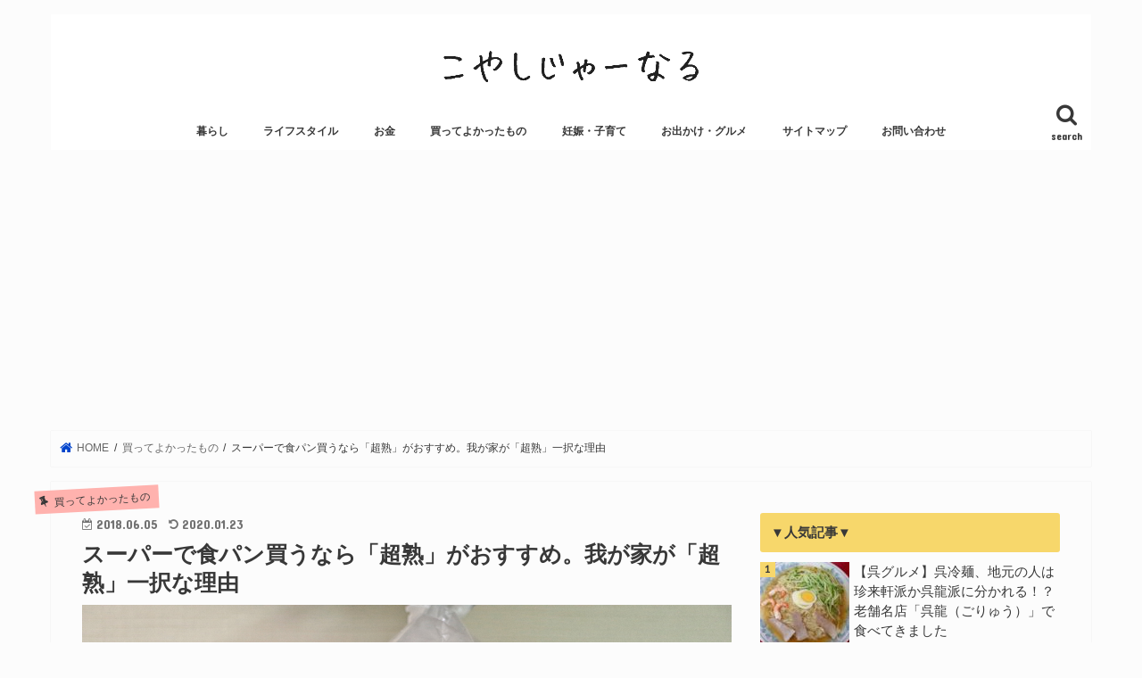

--- FILE ---
content_type: text/html; charset=UTF-8
request_url: https://www.koyashi-journal.com/tyoujyuku_syokupan
body_size: 17913
content:
<!doctype html>
<html lang="ja" prefix="og: http://ogp.me/ns#">

<head>
<meta charset="utf-8">
<meta http-equiv="X-UA-Compatible" content="IE=edge">
<title>スーパーで食パン買うなら「超熟」がおすすめ。我が家が「超熟」一択な理由 | こやしじゃーなる</title>
<meta name="HandheldFriendly" content="True">
<meta name="MobileOptimized" content="320">
<meta name="viewport" content="width=device-width, initial-scale=1"/>

<link rel="apple-touch-icon" href="https://www.koyashi-journal.com/wp-content/uploads/2019/04/こ.jpg"><link rel="icon" href="https://www.koyashi-journal.com/wp-content/uploads/2019/04/こ.jpg">
<link rel="pingback" href="https://www.koyashi-journal.com/xmlrpc.php">

<!--[if IE]>
<link rel="shortcut icon" href="https://www.koyashi-journal.com/wp-content/uploads/2019/04/こ.jpg"><![endif]-->




<!-- All in One SEO Pack 2.6 by Michael Torbert of Semper Fi Web Designob_start_detected [-1,-1] -->
<link rel="canonical" href="https://www.koyashi-journal.com/tyoujyuku_syokupan" />
<!-- /all in one seo pack -->

<!-- This site is optimized with the Yoast SEO plugin v7.5.3 - https://yoast.com/wordpress/plugins/seo/ -->
<link rel="canonical" href="https://www.koyashi-journal.com/tyoujyuku_syokupan" />
<meta property="og:locale" content="ja_JP" />
<meta property="og:type" content="article" />
<meta property="og:title" content="スーパーで食パン買うなら「超熟」がおすすめ。我が家が「超熟」一択な理由 - こやしじゃーなる" />
<meta property="og:description" content="みなさん、スーパーで食パン買うときは、何を基準に選んでいますか？ おそらく、２種類の人に分かれるのではないでしょうか？ ・これしか買わないと決めているものがある人 ・その時々で安いものを買う人 今回は、「その時々で安いも..." />
<meta property="og:url" content="https://www.koyashi-journal.com/tyoujyuku_syokupan" />
<meta property="og:site_name" content="こやしじゃーなる" />
<meta property="article:author" content="https://www.facebook.com/chitose.kageta" />
<meta property="article:section" content="買ってよかったもの" />
<meta property="article:published_time" content="2018-06-05T20:44:45+09:00" />
<meta property="article:modified_time" content="2020-01-23T13:56:08+09:00" />
<meta property="og:updated_time" content="2020-01-23T13:56:08+09:00" />
<meta property="og:image" content="https://www.koyashi-journal.com/wp-content/uploads/2018/06/R0016307-1024x678.jpg" />
<meta property="og:image:secure_url" content="https://www.koyashi-journal.com/wp-content/uploads/2018/06/R0016307-1024x678.jpg" />
<meta property="og:image:width" content="1024" />
<meta property="og:image:height" content="678" />
<meta name="twitter:card" content="summary" />
<meta name="twitter:description" content="みなさん、スーパーで食パン買うときは、何を基準に選んでいますか？ おそらく、２種類の人に分かれるのではないでしょうか？ ・これしか買わないと決めているものがある人 ・その時々で安いものを買う人 今回は、「その時々で安いも..." />
<meta name="twitter:title" content="スーパーで食パン買うなら「超熟」がおすすめ。我が家が「超熟」一択な理由 - こやしじゃーなる" />
<meta name="twitter:image" content="https://www.koyashi-journal.com/wp-content/uploads/2018/06/R0016307.jpg" />
<meta name="twitter:creator" content="@KOYASHIJOURNAL" />
<!-- / Yoast SEO plugin. -->

<link rel='dns-prefetch' href='//webfonts.xserver.jp' />
<link rel='dns-prefetch' href='//s0.wp.com' />
<link rel='dns-prefetch' href='//secure.gravatar.com' />
<link rel='dns-prefetch' href='//ajax.googleapis.com' />
<link rel='dns-prefetch' href='//fonts.googleapis.com' />
<link rel='dns-prefetch' href='//maxcdn.bootstrapcdn.com' />
<link rel='dns-prefetch' href='//s.w.org' />
<link rel="alternate" type="application/rss+xml" title="こやしじゃーなる &raquo; フィード" href="https://www.koyashi-journal.com/feed" />
<link rel="alternate" type="application/rss+xml" title="こやしじゃーなる &raquo; コメントフィード" href="https://www.koyashi-journal.com/comments/feed" />
<link rel="alternate" type="application/rss+xml" title="こやしじゃーなる &raquo; スーパーで食パン買うなら「超熟」がおすすめ。我が家が「超熟」一択な理由 のコメントのフィード" href="https://www.koyashi-journal.com/tyoujyuku_syokupan/feed" />
<!-- This site uses the Google Analytics by MonsterInsights plugin v7.0.6 - Using Analytics tracking - https://www.monsterinsights.com/ -->
<script type="text/javascript" data-cfasync="false">
	var mi_track_user      = true;
	var mi_no_track_reason = '';
	
	var disableStr = 'ga-disable-UA-102433268-1';

	/* Function to detect opted out users */
	function __gaTrackerIsOptedOut() {
		return document.cookie.indexOf(disableStr + '=true') > -1;
	}

	/* Disable tracking if the opt-out cookie exists. */
	if ( __gaTrackerIsOptedOut() ) {
		window[disableStr] = true;
	}

	/* Opt-out function */
	function __gaTrackerOptout() {
	  document.cookie = disableStr + '=true; expires=Thu, 31 Dec 2099 23:59:59 UTC; path=/';
	  window[disableStr] = true;
	}
	
	if ( mi_track_user ) {
		(function(i,s,o,g,r,a,m){i['GoogleAnalyticsObject']=r;i[r]=i[r]||function(){
			(i[r].q=i[r].q||[]).push(arguments)},i[r].l=1*new Date();a=s.createElement(o),
			m=s.getElementsByTagName(o)[0];a.async=1;a.src=g;m.parentNode.insertBefore(a,m)
		})(window,document,'script','//www.google-analytics.com/analytics.js','__gaTracker');

		__gaTracker('create', 'UA-102433268-1', 'auto');
		__gaTracker('set', 'forceSSL', true);
		__gaTracker('require', 'displayfeatures');
		__gaTracker('require', 'linkid', 'linkid.js');
		__gaTracker('send','pageview');
	} else {
		console.log( "" );
		(function() {
			/* https://developers.google.com/analytics/devguides/collection/analyticsjs/ */
			var noopfn = function() {
				return null;
			};
			var noopnullfn = function() {
				return null;
			};
			var Tracker = function() {
				return null;
			};
			var p = Tracker.prototype;
			p.get = noopfn;
			p.set = noopfn;
			p.send = noopfn;
			var __gaTracker = function() {
				var len = arguments.length;
				if ( len === 0 ) {
					return;
				}
				var f = arguments[len-1];
				if ( typeof f !== 'object' || f === null || typeof f.hitCallback !== 'function' ) {
					console.log( 'Not running function __gaTracker(' + arguments[0] + " ....) because you are not being tracked. " + mi_no_track_reason );
					return;
				}
				try {
					f.hitCallback();
				} catch (ex) {

				}
			};
			__gaTracker.create = function() {
				return new Tracker();
			};
			__gaTracker.getByName = noopnullfn;
			__gaTracker.getAll = function() {
				return [];
			};
			__gaTracker.remove = noopfn;
			window['__gaTracker'] = __gaTracker;
					})();
		}
</script>
<!-- / Google Analytics by MonsterInsights -->
		<script type="text/javascript">
			window._wpemojiSettings = {"baseUrl":"https:\/\/s.w.org\/images\/core\/emoji\/12.0.0-1\/72x72\/","ext":".png","svgUrl":"https:\/\/s.w.org\/images\/core\/emoji\/12.0.0-1\/svg\/","svgExt":".svg","source":{"concatemoji":"https:\/\/www.koyashi-journal.com\/wp-includes\/js\/wp-emoji-release.min.js"}};
			!function(e,a,t){var n,r,o,i=a.createElement("canvas"),p=i.getContext&&i.getContext("2d");function s(e,t){var a=String.fromCharCode;p.clearRect(0,0,i.width,i.height),p.fillText(a.apply(this,e),0,0);e=i.toDataURL();return p.clearRect(0,0,i.width,i.height),p.fillText(a.apply(this,t),0,0),e===i.toDataURL()}function c(e){var t=a.createElement("script");t.src=e,t.defer=t.type="text/javascript",a.getElementsByTagName("head")[0].appendChild(t)}for(o=Array("flag","emoji"),t.supports={everything:!0,everythingExceptFlag:!0},r=0;r<o.length;r++)t.supports[o[r]]=function(e){if(!p||!p.fillText)return!1;switch(p.textBaseline="top",p.font="600 32px Arial",e){case"flag":return s([127987,65039,8205,9895,65039],[127987,65039,8203,9895,65039])?!1:!s([55356,56826,55356,56819],[55356,56826,8203,55356,56819])&&!s([55356,57332,56128,56423,56128,56418,56128,56421,56128,56430,56128,56423,56128,56447],[55356,57332,8203,56128,56423,8203,56128,56418,8203,56128,56421,8203,56128,56430,8203,56128,56423,8203,56128,56447]);case"emoji":return!s([55357,56424,55356,57342,8205,55358,56605,8205,55357,56424,55356,57340],[55357,56424,55356,57342,8203,55358,56605,8203,55357,56424,55356,57340])}return!1}(o[r]),t.supports.everything=t.supports.everything&&t.supports[o[r]],"flag"!==o[r]&&(t.supports.everythingExceptFlag=t.supports.everythingExceptFlag&&t.supports[o[r]]);t.supports.everythingExceptFlag=t.supports.everythingExceptFlag&&!t.supports.flag,t.DOMReady=!1,t.readyCallback=function(){t.DOMReady=!0},t.supports.everything||(n=function(){t.readyCallback()},a.addEventListener?(a.addEventListener("DOMContentLoaded",n,!1),e.addEventListener("load",n,!1)):(e.attachEvent("onload",n),a.attachEvent("onreadystatechange",function(){"complete"===a.readyState&&t.readyCallback()})),(n=t.source||{}).concatemoji?c(n.concatemoji):n.wpemoji&&n.twemoji&&(c(n.twemoji),c(n.wpemoji)))}(window,document,window._wpemojiSettings);
		</script>
		<!-- managing ads with Advanced Ads – https://wpadvancedads.com/ -->		<script>
			//@formatter:off
						advanced_ads_ready=function(){var fns=[],listener,doc=typeof document==="object"&&document,hack=doc&&doc.documentElement.doScroll,domContentLoaded="DOMContentLoaded",loaded=doc&&(hack?/^loaded|^c/:/^loaded|^i|^c/).test(doc.readyState);if(!loaded&&doc){listener=function(){doc.removeEventListener(domContentLoaded,listener);window.removeEventListener("load",listener);loaded=1;while(listener=fns.shift())listener()};doc.addEventListener(domContentLoaded,listener);window.addEventListener("load",listener)}return function(fn){loaded?setTimeout(fn,0):fns.push(fn)}}();
			</script><style type="text/css">
img.wp-smiley,
img.emoji {
	display: inline !important;
	border: none !important;
	box-shadow: none !important;
	height: 1em !important;
	width: 1em !important;
	margin: 0 .07em !important;
	vertical-align: -0.1em !important;
	background: none !important;
	padding: 0 !important;
}
</style>
	<link rel='stylesheet' id='wp-block-library-css'  href='https://www.koyashi-journal.com/wp-includes/css/dist/block-library/style.min.css' type='text/css' media='all' />
<link rel='stylesheet' id='contact-form-7-css'  href='https://www.koyashi-journal.com/wp-content/plugins/contact-form-7/includes/css/styles.css' type='text/css' media='all' />
<link rel='stylesheet' id='contact-form-7-confirm-css'  href='https://www.koyashi-journal.com/wp-content/plugins/contact-form-7-add-confirm/includes/css/styles.css' type='text/css' media='all' />
<link rel='stylesheet' id='toc-screen-css'  href='https://www.koyashi-journal.com/wp-content/plugins/table-of-contents-plus/screen.min.css' type='text/css' media='all' />
<link rel='stylesheet' id='wordpress-popular-posts-css-css'  href='https://www.koyashi-journal.com/wp-content/plugins/wordpress-popular-posts/public/css/wpp.css' type='text/css' media='all' />
<link rel='stylesheet' id='yyi_rinker_stylesheet-css'  href='https://www.koyashi-journal.com/wp-content/plugins/yyi-rinker/css/style.css?v=1.0.6' type='text/css' media='all' />
<link rel='stylesheet' id='style-css'  href='https://www.koyashi-journal.com/wp-content/themes/jstork/style.css' type='text/css' media='all' />
<link rel='stylesheet' id='child-style-css'  href='https://www.koyashi-journal.com/wp-content/themes/jstork_custom/style.css' type='text/css' media='all' />
<link rel='stylesheet' id='slick-css'  href='https://www.koyashi-journal.com/wp-content/themes/jstork/library/css/slick.css' type='text/css' media='all' />
<link rel='stylesheet' id='shortcode-css'  href='https://www.koyashi-journal.com/wp-content/themes/jstork/library/css/shortcode.css' type='text/css' media='all' />
<link rel='stylesheet' id='gf_Concert-css'  href='//fonts.googleapis.com/css?family=Concert+One' type='text/css' media='all' />
<link rel='stylesheet' id='gf_Lato-css'  href='//fonts.googleapis.com/css?family=Lato' type='text/css' media='all' />
<link rel='stylesheet' id='fontawesome-css'  href='//maxcdn.bootstrapcdn.com/font-awesome/4.7.0/css/font-awesome.min.css' type='text/css' media='all' />
<link rel='stylesheet' id='remodal-css'  href='https://www.koyashi-journal.com/wp-content/themes/jstork/library/css/remodal.css' type='text/css' media='all' />
<link rel='stylesheet' id='jetpack-widget-social-icons-styles-css'  href='https://www.koyashi-journal.com/wp-content/plugins/jetpack/modules/widgets/social-icons/social-icons.css' type='text/css' media='all' />
<link rel='stylesheet' id='dashicons-css'  href='https://www.koyashi-journal.com/wp-includes/css/dashicons.min.css' type='text/css' media='all' />
<link rel='stylesheet' id='thickbox-css'  href='https://www.koyashi-journal.com/wp-includes/js/thickbox/thickbox.css' type='text/css' media='all' />
<link rel='stylesheet' id='amazonjs-css'  href='https://www.koyashi-journal.com/wp-content/plugins/amazonjs/css/amazonjs.css' type='text/css' media='all' />
<link rel='stylesheet' id='jetpack_css-css'  href='https://www.koyashi-journal.com/wp-content/plugins/jetpack/css/jetpack.css' type='text/css' media='all' />
<script type='text/javascript' src='//ajax.googleapis.com/ajax/libs/jquery/1.12.4/jquery.min.js'></script>
<script type='text/javascript' src='//webfonts.xserver.jp/js/xserver.js'></script>
<script type='text/javascript'>
/* <![CDATA[ */
var monsterinsights_frontend = {"js_events_tracking":"true","is_debug_mode":"false","download_extensions":"doc,exe,js,pdf,ppt,tgz,zip,xls","inbound_paths":"","home_url":"https:\/\/www.koyashi-journal.com","track_download_as":"event","internal_label":"int","hash_tracking":"false"};
/* ]]> */
</script>
<script type='text/javascript' src='https://www.koyashi-journal.com/wp-content/plugins/google-analytics-for-wordpress/assets/js/frontend.min.js'></script>
<script type='text/javascript'>
/* <![CDATA[ */
var wpp_params = {"rest_api":"1","sampling_active":"0","sampling_rate":"100","ajax_url":"https:\/\/www.koyashi-journal.com\/wp-json\/wordpress-popular-posts\/v1\/popular-posts\/","action":"update_views_ajax","ID":"2601","token":"35fed5fd0c","debug":""};
/* ]]> */
</script>
<script type='text/javascript' src='https://www.koyashi-journal.com/wp-content/plugins/wordpress-popular-posts/public/js/wpp-4.1.0.min.js'></script>
<link rel='https://api.w.org/' href='https://www.koyashi-journal.com/wp-json/' />
<link rel="EditURI" type="application/rsd+xml" title="RSD" href="https://www.koyashi-journal.com/xmlrpc.php?rsd" />
<link rel="wlwmanifest" type="application/wlwmanifest+xml" href="https://www.koyashi-journal.com/wp-includes/wlwmanifest.xml" /> 

<link rel='shortlink' href='https://wp.me/p9JeJh-FX' />
<link rel="alternate" type="application/json+oembed" href="https://www.koyashi-journal.com/wp-json/oembed/1.0/embed?url=https%3A%2F%2Fwww.koyashi-journal.com%2Ftyoujyuku_syokupan" />
<link rel="alternate" type="text/xml+oembed" href="https://www.koyashi-journal.com/wp-json/oembed/1.0/embed?url=https%3A%2F%2Fwww.koyashi-journal.com%2Ftyoujyuku_syokupan&#038;format=xml" />
<meta name="generator" content="Site Kit by Google 1.8.1" /><script type="text/javascript" language="javascript">
    var vc_pid = "886288280";
</script><script type="text/javascript" src="//aml.valuecommerce.com/vcdal.js" async></script>
<link rel='dns-prefetch' href='//v0.wordpress.com'/>
<style type='text/css'>img#wpstats{display:none}</style><style type="text/css">
body{color: #383838;}
a, #breadcrumb li.bc_homelink a::before, .authorbox .author_sns li a::before{color: #0044cc;}
a:hover{color: #636363;}
.article-footer .post-categories li a,.article-footer .tags a,.accordionBtn{  background: #0044cc;  border-color: #0044cc;}
.article-footer .tags a{color:#0044cc; background: none;}
.article-footer .post-categories li a:hover,.article-footer .tags a:hover,.accordionBtn.active{ background:#636363;  border-color:#636363;}
input[type="text"],input[type="password"],input[type="datetime"],input[type="datetime-local"],input[type="date"],input[type="month"],input[type="time"],input[type="week"],input[type="number"],input[type="email"],input[type="url"],input[type="search"],input[type="tel"],input[type="color"],select,textarea,.field { background-color: #ffffff;}
.header{color: #e1e8ef;}
.bgfull .header,.header.bg,.header #inner-header,.menu-sp{background: #ffffff;}
#logo a{color: #383838;}
#g_nav .nav li a,.nav_btn,.menu-sp a,.menu-sp a,.menu-sp > ul:after{color: #383838;}
#logo a:hover,#g_nav .nav li a:hover,.nav_btn:hover{color:#999999;}
@media only screen and (min-width: 768px) {
.nav > li > a:after{background: #999999;}
.nav ul {background: #fff4e0;}
#g_nav .nav li ul.sub-menu li a{color: #000000;}
}
@media only screen and (max-width: 1165px) {
.site_description{background: #ffffff; color: #e1e8ef;}
}
#inner-content, #breadcrumb, .entry-content blockquote:before, .entry-content blockquote:after{background: #fcfcfc}
.top-post-list .post-list:before{background: #0044cc;}
.widget li a:after{color: #0044cc;}
.entry-content h2,.widgettitle,.accordion::before{background: #f7d76b; color: #383838;}
.entry-content h3{border-color: #f7d76b;}
.h_boader .entry-content h2{border-color: #f7d76b; color: #383838;}
.h_balloon .entry-content h2:after{border-top-color: #f7d76b;}
.entry-content ul li:before{ background: #f7d76b;}
.entry-content ol li:before{ background: #f7d76b;}
.post-list-card .post-list .eyecatch .cat-name,.top-post-list .post-list .eyecatch .cat-name,.byline .cat-name,.single .authorbox .author-newpost li .cat-name,.related-box li .cat-name,.carouselwrap .cat-name,.eyecatch .cat-name{background: #ffb2ae; color:  #383838;}
ul.wpp-list li a:before{background: #f7d76b; color: #383838;}
.readmore a{border:1px solid #0044cc;color:#0044cc;}
.readmore a:hover{background:#0044cc;color:#fff;}
.btn-wrap a{background: #0044cc;border: 1px solid #0044cc;}
.btn-wrap a:hover{background: #636363;border-color: #636363;}
.btn-wrap.simple a{border:1px solid #0044cc;color:#0044cc;}
.btn-wrap.simple a:hover{background:#0044cc;}
.blue-btn, .comment-reply-link, #submit { background-color: #0044cc; }
.blue-btn:hover, .comment-reply-link:hover, #submit:hover, .blue-btn:focus, .comment-reply-link:focus, #submit:focus {background-color: #636363; }
#sidebar1{color: #383838;}
.widget:not(.widget_text) a{color:#383838;}
.widget:not(.widget_text) a:hover{color:#999999;}
.bgfull #footer-top,#footer-top .inner,.cta-inner{background-color: #fff4e0; color: #6b675a;}
.footer a,#footer-top a{color: #000000;}
#footer-top .widgettitle{color: #6b675a;}
.bgfull .footer,.footer.bg,.footer .inner {background-color: #fff4e0;color: #6b675a;}
.footer-links li a:before{ color: #ffffff;}
.pagination a, .pagination span,.page-links a{border-color: #0044cc; color: #0044cc;}
.pagination .current,.pagination .current:hover,.page-links ul > li > span{background-color: #0044cc; border-color: #0044cc;}
.pagination a:hover, .pagination a:focus,.page-links a:hover, .page-links a:focus{background-color: #0044cc; color: #fff;}
</style>
<script async src="//pagead2.googlesyndication.com/pagead/js/adsbygoogle.js"></script> <script>
(adsbygoogle = window.adsbygoogle || []).push({
google_ad_client: "ca-pub-4170674593931022",
enable_page_level_ads: true,
tag_partner: "site_kit"
});
</script>
		<style type="text/css" id="custom-background-css">
body.custom-background { background-color: #fcfcfc; }
</style>
	<script async src="https://pagead2.googlesyndication.com/pagead/js/adsbygoogle.js"></script>
<script>
     (adsbygoogle = window.adsbygoogle || []).push({
          google_ad_client: "ca-pub-4170674593931022",
          enable_page_level_ads: true
     });
</script>			<link rel="stylesheet" type="text/css" id="wp-custom-css" href="https://www.koyashi-journal.com/?custom-css=61f64d60d1" />
		</head>

<body data-rsssl=1 class="post-template-default single single-post postid-2601 single-format-standard custom-background bg pannavi_on h_balloon sidebarright date_on">

	<div id="container">

<header class="header animated fadeIn headercenter" role="banner">
<div id="inner-header" class="wrap cf">
<div id="logo" class="gf fs_l">
<p class="h1 img"><a href="https://www.koyashi-journal.com"><img src="https://www.koyashi-journal.com/wp-content/uploads/2018/05/コヤシジャーナル-2-2.png" alt="こやしじゃーなる"></a></p>
</div>

<a href="#searchbox" data-remodal-target="searchbox" class="nav_btn search_btn"><span class="text gf">search</span></a>

<nav id="g_nav" role="navigation">
<ul id="menu-%e3%83%a1%e3%83%8b%e3%83%a5%e3%83%bc" class="nav top-nav cf"><li id="menu-item-4021" class="menu-item menu-item-type-taxonomy menu-item-object-category menu-item-has-children menu-item-4021"><a href="https://www.koyashi-journal.com/category/kurashi">暮らし</a>
<ul class="sub-menu">
	<li id="menu-item-4033" class="menu-item menu-item-type-taxonomy menu-item-object-category menu-item-4033"><a href="https://www.koyashi-journal.com/category/kurashi/minimalist-lifestyle">持たない暮らし</a></li>
	<li id="menu-item-4022" class="menu-item menu-item-type-taxonomy menu-item-object-category menu-item-4022"><a href="https://www.koyashi-journal.com/category/kurashi/cleanup">片づけ</a></li>
	<li id="menu-item-2275" class="menu-item menu-item-type-taxonomy menu-item-object-category menu-item-2275"><a href="https://www.koyashi-journal.com/category/kurashi/recipe">食べる</a></li>
</ul>
</li>
<li id="menu-item-2278" class="menu-item menu-item-type-taxonomy menu-item-object-category menu-item-has-children menu-item-2278"><a href="https://www.koyashi-journal.com/category/lifestyle">ライフスタイル</a>
<ul class="sub-menu">
	<li id="menu-item-4027" class="menu-item menu-item-type-taxonomy menu-item-object-category menu-item-4027"><a href="https://www.koyashi-journal.com/category/lifestyle/housewife">専業主婦</a></li>
	<li id="menu-item-4028" class="menu-item menu-item-type-taxonomy menu-item-object-category menu-item-4028"><a href="https://www.koyashi-journal.com/category/lifestyle/haken">派遣</a></li>
</ul>
</li>
<li id="menu-item-4025" class="menu-item menu-item-type-taxonomy menu-item-object-category menu-item-has-children menu-item-4025"><a href="https://www.koyashi-journal.com/category/money">お金</a>
<ul class="sub-menu">
	<li id="menu-item-4031" class="menu-item menu-item-type-taxonomy menu-item-object-category menu-item-4031"><a href="https://www.koyashi-journal.com/category/money/savings">貯める</a></li>
	<li id="menu-item-4032" class="menu-item menu-item-type-taxonomy menu-item-object-category menu-item-4032"><a href="https://www.koyashi-journal.com/category/money/learn">学ぶ</a></li>
</ul>
</li>
<li id="menu-item-2276" class="menu-item menu-item-type-taxonomy menu-item-object-category current-post-ancestor current-menu-parent current-post-parent menu-item-2276"><a href="https://www.koyashi-journal.com/category/best-buy">買ってよかったもの</a></li>
<li id="menu-item-4026" class="menu-item menu-item-type-taxonomy menu-item-object-category menu-item-4026"><a href="https://www.koyashi-journal.com/category/pregnancy-parenting">妊娠・子育て</a></li>
<li id="menu-item-2273" class="menu-item menu-item-type-taxonomy menu-item-object-category menu-item-has-children menu-item-2273"><a href="https://www.koyashi-journal.com/category/tripdelicacy">お出かけ・グルメ</a>
<ul class="sub-menu">
	<li id="menu-item-2274" class="menu-item menu-item-type-taxonomy menu-item-object-category menu-item-2274"><a href="https://www.koyashi-journal.com/category/tripdelicacy/hiroshima_tripfood_kure">お出かけ・グルメ/呉</a></li>
	<li id="menu-item-2283" class="menu-item menu-item-type-taxonomy menu-item-object-category menu-item-2283"><a href="https://www.koyashi-journal.com/category/tripdelicacy/hiroshima_tripfood_hiroshima">お出かけ・グルメ/広島市</a></li>
	<li id="menu-item-4030" class="menu-item menu-item-type-taxonomy menu-item-object-category menu-item-4030"><a href="https://www.koyashi-journal.com/category/tripdelicacy/tripfood_others">お出かけ・グルメ/その他</a></li>
</ul>
</li>
<li id="menu-item-4226" class="menu-item menu-item-type-post_type menu-item-object-page menu-item-4226"><a href="https://www.koyashi-journal.com/site-map">サイトマップ</a></li>
<li id="menu-item-2376" class="menu-item menu-item-type-post_type menu-item-object-page menu-item-2376"><a href="https://www.koyashi-journal.com/otoiawase">お問い合わせ</a></li>
</ul></nav>

<a href="#spnavi" data-remodal-target="spnavi" class="nav_btn"><span class="text gf">menu</span></a>



</div>
</header>

<div class="remodal" data-remodal-id="spnavi" data-remodal-options="hashTracking:false">
<button data-remodal-action="close" class="remodal-close"><span class="text gf">CLOSE</span></button>
<div id="categories-4" class="widget widget_categories"><h4 class="widgettitle"><span>カテゴリー</span></h4>		<ul>
				<li class="cat-item cat-item-43"><a href="https://www.koyashi-journal.com/category/best-buy">買ってよかったもの <span class="count">(22)</span></a>
</li>
	<li class="cat-item cat-item-53"><a href="https://www.koyashi-journal.com/category/kurashi">暮らし <span class="count">(11)</span></a>
<ul class='children'>
	<li class="cat-item cat-item-64"><a href="https://www.koyashi-journal.com/category/kurashi/minimalist-lifestyle">持たない暮らし <span class="count">(4)</span></a>
</li>
	<li class="cat-item cat-item-36"><a href="https://www.koyashi-journal.com/category/kurashi/recipe">食べる <span class="count">(5)</span></a>
</li>
</ul>
</li>
	<li class="cat-item cat-item-52"><a href="https://www.koyashi-journal.com/category/money">お金 <span class="count">(3)</span></a>
<ul class='children'>
	<li class="cat-item cat-item-62"><a href="https://www.koyashi-journal.com/category/money/savings">貯める <span class="count">(2)</span></a>
</li>
	<li class="cat-item cat-item-63"><a href="https://www.koyashi-journal.com/category/money/learn">学ぶ <span class="count">(1)</span></a>
</li>
</ul>
</li>
	<li class="cat-item cat-item-46"><a href="https://www.koyashi-journal.com/category/lifestyle">ライフスタイル <span class="count">(4)</span></a>
<ul class='children'>
	<li class="cat-item cat-item-59"><a href="https://www.koyashi-journal.com/category/lifestyle/housewife">専業主婦 <span class="count">(2)</span></a>
</li>
	<li class="cat-item cat-item-60"><a href="https://www.koyashi-journal.com/category/lifestyle/haken">派遣 <span class="count">(2)</span></a>
</li>
</ul>
</li>
	<li class="cat-item cat-item-56"><a href="https://www.koyashi-journal.com/category/pregnancy-parenting">妊娠・子育て <span class="count">(1)</span></a>
</li>
	<li class="cat-item cat-item-34"><a href="https://www.koyashi-journal.com/category/tripdelicacy">お出かけ・グルメ <span class="count">(29)</span></a>
<ul class='children'>
	<li class="cat-item cat-item-61"><a href="https://www.koyashi-journal.com/category/tripdelicacy/tripfood_others">お出かけ・グルメ/その他 <span class="count">(2)</span></a>
</li>
	<li class="cat-item cat-item-32"><a href="https://www.koyashi-journal.com/category/tripdelicacy/hiroshima_tripfood_kure">お出かけ・グルメ/呉 <span class="count">(18)</span></a>
</li>
	<li class="cat-item cat-item-35"><a href="https://www.koyashi-journal.com/category/tripdelicacy/hiroshima_tripfood_hiroshima">お出かけ・グルメ/広島市 <span class="count">(9)</span></a>
</li>
</ul>
</li>
	<li class="cat-item cat-item-58"><a href="https://www.koyashi-journal.com/category/blog">ブログ <span class="count">(9)</span></a>
</li>
	<li class="cat-item cat-item-22"><a href="https://www.koyashi-journal.com/category/books">書評 <span class="count">(10)</span></a>
</li>
	<li class="cat-item cat-item-57"><a href="https://www.koyashi-journal.com/category/column">コラム <span class="count">(10)</span></a>
</li>
	<li class="cat-item cat-item-49"><a href="https://www.koyashi-journal.com/category/chiangmai">チェンマイ <span class="count">(7)</span></a>
</li>
	<li class="cat-item cat-item-3"><a href="https://www.koyashi-journal.com/category/profile">プロフィール <span class="count">(1)</span></a>
</li>
		</ul>
			</div><button data-remodal-action="close" class="remodal-close"><span class="text gf">CLOSE</span></button>
</div>




<div class="remodal searchbox" data-remodal-id="searchbox" data-remodal-options="hashTracking:false">
<div class="search cf"><dl><dt>キーワードで記事を検索</dt><dd><form role="search" method="get" id="searchform" class="searchform cf" action="https://www.koyashi-journal.com/" >
		<input type="search" placeholder="検索する" value="" name="s" id="s" />
		<button type="submit" id="searchsubmit" ><i class="fa fa-search"></i></button>
		</form></dd></dl></div>
<button data-remodal-action="close" class="remodal-close"><span class="text gf">CLOSE</span></button>
</div>






<div id="breadcrumb" class="breadcrumb inner wrap cf"><ul itemscope itemtype="http://schema.org/BreadcrumbList"><li itemprop="itemListElement" itemscope itemtype="http://schema.org/ListItem" class="bc_homelink"><a itemprop="item" href="https://www.koyashi-journal.com/"><span itemprop="name"> HOME</span></a><meta itemprop="position" content="1" /></li><li itemprop="itemListElement" itemscope itemtype="http://schema.org/ListItem"><a itemprop="item" href="https://www.koyashi-journal.com/category/best-buy"><span itemprop="name">買ってよかったもの</span></a><meta itemprop="position" content="2" /></li><li itemprop="itemListElement" itemscope itemtype="http://schema.org/ListItem" class="bc_posttitle"><span itemprop="name">スーパーで食パン買うなら「超熟」がおすすめ。我が家が「超熟」一択な理由</span><meta itemprop="position" content="3" /></li></ul></div>
<div id="content">
<div id="inner-content" class="wrap cf">

<main id="main" class="m-all t-all d-5of7 cf" role="main">
<article id="post-2601" class="post-2601 post type-post status-publish format-standard has-post-thumbnail hentry category-best-buy article cf" role="article">
<header class="article-header entry-header">
<p class="byline entry-meta vcard cf">
<span class="cat-name cat-id-43">買ってよかったもの</span><time class="date gf entry-date updated">2018.06.05</time>
<time class="date gf entry-date undo updated" datetime="2020-01-23">2020.01.23</time>
<span class="writer name author"><span class="fn">チトセ</span></span>
</p>

<h1 class="entry-title single-title" itemprop="headline" rel="bookmark">スーパーで食パン買うなら「超熟」がおすすめ。我が家が「超熟」一択な理由</h1>

<figure class="eyecatch">
<img width="4928" height="3264" src="https://www.koyashi-journal.com/wp-content/uploads/2018/06/R0016307.jpg" class="attachment-post-thumbnail size-post-thumbnail wp-post-image" alt="" srcset="https://www.koyashi-journal.com/wp-content/uploads/2018/06/R0016307.jpg 4928w, https://www.koyashi-journal.com/wp-content/uploads/2018/06/R0016307-300x200.jpg 300w, https://www.koyashi-journal.com/wp-content/uploads/2018/06/R0016307-768x509.jpg 768w, https://www.koyashi-journal.com/wp-content/uploads/2018/06/R0016307-1024x678.jpg 1024w" sizes="(max-width: 4928px) 100vw, 4928px" /></figure>
<div class="share short">
<div class="sns">
<ul class="cf">

<li class="twitter"> 
<a target="blank" href="//twitter.com/intent/tweet?url=https%3A%2F%2Fwww.koyashi-journal.com%2Ftyoujyuku_syokupan&text=%E3%82%B9%E3%83%BC%E3%83%91%E3%83%BC%E3%81%A7%E9%A3%9F%E3%83%91%E3%83%B3%E8%B2%B7%E3%81%86%E3%81%AA%E3%82%89%E3%80%8C%E8%B6%85%E7%86%9F%E3%80%8D%E3%81%8C%E3%81%8A%E3%81%99%E3%81%99%E3%82%81%E3%80%82%E6%88%91%E3%81%8C%E5%AE%B6%E3%81%8C%E3%80%8C%E8%B6%85%E7%86%9F%E3%80%8D%E4%B8%80%E6%8A%9E%E3%81%AA%E7%90%86%E7%94%B1&via=KOYASHIJOURNAL&tw_p=tweetbutton" onclick="window.open(this.href, 'tweetwindow', 'width=550, height=450,personalbar=0,toolbar=0,scrollbars=1,resizable=1'); return false;"><i class="fa fa-twitter"></i><span class="text">ツイート</span><span class="count"></span></a>
</li>

<li class="facebook">
<a href="//www.facebook.com/sharer.php?src=bm&u=https%3A%2F%2Fwww.koyashi-journal.com%2Ftyoujyuku_syokupan&t=%E3%82%B9%E3%83%BC%E3%83%91%E3%83%BC%E3%81%A7%E9%A3%9F%E3%83%91%E3%83%B3%E8%B2%B7%E3%81%86%E3%81%AA%E3%82%89%E3%80%8C%E8%B6%85%E7%86%9F%E3%80%8D%E3%81%8C%E3%81%8A%E3%81%99%E3%81%99%E3%82%81%E3%80%82%E6%88%91%E3%81%8C%E5%AE%B6%E3%81%8C%E3%80%8C%E8%B6%85%E7%86%9F%E3%80%8D%E4%B8%80%E6%8A%9E%E3%81%AA%E7%90%86%E7%94%B1" onclick="javascript:window.open(this.href, '', 'menubar=no,toolbar=no,resizable=yes,scrollbars=yes,height=300,width=600');return false;"><i class="fa fa-facebook"></i>
<span class="text">シェア</span><span class="count"></span></a>
</li>

<li class="hatebu">       
<a href="//b.hatena.ne.jp/add?mode=confirm&url=https://www.koyashi-journal.com/tyoujyuku_syokupan&title=%E3%82%B9%E3%83%BC%E3%83%91%E3%83%BC%E3%81%A7%E9%A3%9F%E3%83%91%E3%83%B3%E8%B2%B7%E3%81%86%E3%81%AA%E3%82%89%E3%80%8C%E8%B6%85%E7%86%9F%E3%80%8D%E3%81%8C%E3%81%8A%E3%81%99%E3%81%99%E3%82%81%E3%80%82%E6%88%91%E3%81%8C%E5%AE%B6%E3%81%8C%E3%80%8C%E8%B6%85%E7%86%9F%E3%80%8D%E4%B8%80%E6%8A%9E%E3%81%AA%E7%90%86%E7%94%B1" onclick="window.open(this.href, 'HBwindow', 'width=600, height=400, menubar=no, toolbar=no, scrollbars=yes'); return false;" target="_blank"><span class="text">はてブ</span><span class="count"></span></a>
</li>

<li class="line">
<a href="//line.me/R/msg/text/?%E3%82%B9%E3%83%BC%E3%83%91%E3%83%BC%E3%81%A7%E9%A3%9F%E3%83%91%E3%83%B3%E8%B2%B7%E3%81%86%E3%81%AA%E3%82%89%E3%80%8C%E8%B6%85%E7%86%9F%E3%80%8D%E3%81%8C%E3%81%8A%E3%81%99%E3%81%99%E3%82%81%E3%80%82%E6%88%91%E3%81%8C%E5%AE%B6%E3%81%8C%E3%80%8C%E8%B6%85%E7%86%9F%E3%80%8D%E4%B8%80%E6%8A%9E%E3%81%AA%E7%90%86%E7%94%B1%0Ahttps%3A%2F%2Fwww.koyashi-journal.com%2Ftyoujyuku_syokupan" target="_blank"><span>LINE</span></a>
</li>

<li class="pocket">
<a href="//getpocket.com/edit?url=https://www.koyashi-journal.com/tyoujyuku_syokupan&title=スーパーで食パン買うなら「超熟」がおすすめ。我が家が「超熟」一択な理由" onclick="window.open(this.href, 'FBwindow', 'width=550, height=350, menubar=no, toolbar=no, scrollbars=yes'); return false;"><i class="fa fa-get-pocket"></i><span class="text">Pocket</span><span class="count"></span></a></li>

</ul>
</div> 
</div></header>



<section class="entry-content cf">



<!-- Quick Adsense WordPress Plugin: http://quickadsense.com/ -->
<div style="float: none; margin:10px 0 10px 0; text-align:center;">
<script async src="//pagead2.googlesyndication.com/pagead/js/adsbygoogle.js"></script>
<!-- コヤシジャーナル　上 -->
<ins class="adsbygoogle"
     style="display:block"
     data-ad-client="ca-pub-4170674593931022"
     data-ad-slot="7544149730"
     data-ad-format="auto"></ins>
<script>
(adsbygoogle = window.adsbygoogle || []).push({});
</script>
</div>
<p>みなさん、スーパーで食パン買うときは、何を基準に選んでいますか？</p>
<p>おそらく、２種類の人に分かれるのではないでしょうか？</p>
<p>・これしか買わないと決めているものがある人<br />
・その時々で安いものを買う人</p>
<p>今回は、「その時々で安いものを買う」人に向けて、</p>
<p>Pasco（パスコ）が製造している食パン<span style="background-color: #ffff99;"><strong>『超熟』の魅力</strong></span>について書こうと思います。</p>
<p>これからはスーパーの特売に惑わされることなく、おいしい食パンを食べれるようになりますよ！</p>
<div id="toc_container" class="toc_white no_bullets"><p class="toc_title">■目次</p><ul class="toc_list"><li><a href="#i"><span class="toc_number toc_depth_1">1</span> 食パンに全くこだわりがなかった私</a></li><li><a href="#i-2"><span class="toc_number toc_depth_1">2</span> これからは「超熟」一択な理由。</a><ul><li><a href="#i-3"><span class="toc_number toc_depth_2">2.1</span> 「超熟」はシンプルな素材で作られている</a></li><li><a href="#i-4"><span class="toc_number toc_depth_2">2.2</span> 「超熟」は特許に登録されている独自のつくり方をしている</a></li><li><a href="#i-5"><span class="toc_number toc_depth_2">2.3</span> 「超熟」は小麦粉の一部に国産の小麦が使用されている</a></li></ul></li></ul></div>
<div class="koyas-%e3%82%b3%e3%83%b3%e3%83%86%e3%83%b3%e3%83%84" id="koyas-234424755"><script async src="https://pagead2.googlesyndication.com/pagead/js/adsbygoogle.js"></script>
<ins class="adsbygoogle"
     style="display:block; text-align:center;"
     data-ad-layout="in-article"
     data-ad-format="fluid"
     data-ad-client="ca-pub-4170674593931022"
     data-ad-slot="8548253219"></ins>
<script>
     (adsbygoogle = window.adsbygoogle || []).push({});
</script></div><h2><span id="i">食パンに全くこだわりがなかった私</span></h2>
<p>私はもともと、<strong>食パンにこだわりがない人</strong>でした。<br />
安ければ安いほど、嬉しいタイプ。</p>
<p>実家に帰ったとき、母親がPascoの超熟を買っていたので、私もそれを食べていました。</p>
<p>ある日、お使いを頼まれて、食パンを買いに行きました。<br />
こだわりがなかった私は、<strong>値引きシールが貼られていた◯◯◯ソフトを買いました</strong>。</p>
<p>翌日、母親に残念そうに言わました。</p>
<p>「<span style="color: #3366ff; font-size: 16px;"><strong>あのパン、不味くて食べられなかったから捨てたよ</strong></span>」</p>
<p><span style="font-size: 20px;">す、捨てた・・・！？</span></p>
<p><strong><span style="color: #ff0000;">その時、初めて『超熟』がおいしい食パンだったことに気づきました</span></strong>。</p>
<h2><span id="i-2">これからは「超熟」一択な理由。</span></h2>
<p style="text-align: left;">それからは、スーパーの特売に惑わされることなく、我が家は超熟一択に。</p>
<h3><span id="i-3">「超熟」はシンプルな素材で作られている</span></h3>
<p>調べてみると、超熟は<span style="color: #3366ff;"><strong>原材料、つくり方にこだわりを持っている</strong></span>ことを知りました。</p>
<p>まずは原材料ですが、</p>
<p><span style="background-color: #ffff99;">イーストフードや乳化剤を使わず、<strong>できるかぎりシンプルな素材</strong>でつくられています</span>。</p>
<p>原材料はこちらです。</p>
<img class="aligncenter size-large wp-image-2616" src="https://www.koyashi-journal.com/wp-content/uploads/2018/06/超熟原材料-1024x85.jpg" alt="" width="728" height="60" srcset="https://www.koyashi-journal.com/wp-content/uploads/2018/06/超熟原材料-1024x85.jpg 1024w, https://www.koyashi-journal.com/wp-content/uploads/2018/06/超熟原材料-300x25.jpg 300w, https://www.koyashi-journal.com/wp-content/uploads/2018/06/超熟原材料-768x64.jpg 768w, https://www.koyashi-journal.com/wp-content/uploads/2018/06/超熟原材料.jpg 1280w" sizes="(max-width: 728px) 100vw, 728px" />
<p>安心して食べることができるよう、なるべく余計なものは入れないというこだわりがある食パンです。</p>
<p style="text-align: center;"><img class="aligncenter wp-image-2611" src="https://www.koyashi-journal.com/wp-content/uploads/2018/06/超熟CM.png" alt="" width="459" height="335" srcset="https://www.koyashi-journal.com/wp-content/uploads/2018/06/超熟CM.png 756w, https://www.koyashi-journal.com/wp-content/uploads/2018/06/超熟CM-300x219.png 300w" sizes="(max-width: 459px) 100vw, 459px" /><span style="font-size: 8px;">(提供:<a href="https://www.pasconet.co.jp/chojuku/" target="_blank" rel="noopener">www.pasconet.co.jp</a>)</span></p>
<h3><span id="i-4">「超熟」は特許に登録されている独自のつくり方をしている</span></h3>
<p>超熟は、もっちりしていて、甘いです。</p>
<p>それは、小麦粉の一部を熱湯でこねる｢湯種製法｣とよばれるもので実現するらしいです。<br />
ただ、こちらの製法は品質の安定がむずかしく、量産向きではなかった。</p>
<p>そこで、小麦粉を熱湯でα化し、低温で長時間じっくり熟成させ焼きあげる<span style="background-color: #ffff99;">Pasco独自のつくりかたを開発</span>し、試行錯誤のすえ、量産化に成功したそうです。</p>
<p>そのつくり方は「<span style="color: #3366ff;"><strong>超熟成法</strong></span>」と名付けられ、<span style="color: #ff0000;"><strong>特許に登録</strong></span>されています。</p>
<p><span style="font-size: 8px;">Pasco<a href="https://www.pasconet.co.jp/chojuku/about/" target="_blank" rel="noopener">HP</a>より。</span></p>
<img class="aligncenter wp-image-2605" src="https://www.koyashi-journal.com/wp-content/uploads/2018/06/R0016308-1024x678.jpg" alt="" width="468" height="310" srcset="https://www.koyashi-journal.com/wp-content/uploads/2018/06/R0016308-1024x678.jpg 1024w, https://www.koyashi-journal.com/wp-content/uploads/2018/06/R0016308-300x200.jpg 300w, https://www.koyashi-journal.com/wp-content/uploads/2018/06/R0016308-768x509.jpg 768w" sizes="(max-width: 468px) 100vw, 468px" />
<p>&nbsp;</p>
<h3><span id="i-5">「超熟」は小麦粉の一部に国産の小麦が使用されている</span></h3>
<p>パン用の国産の自給率は３%。</p>
<p>「ゆめちから」という<span style="background-color: #ffff99;">国産の小麦を一部に使用することで、もっちり、しっとりとしたパンになる</span>そうです。</p>
<p>北海道帯広市にある「Pasco ゆめちから農場」という契約農家で小麦は作られています。</p>
<p>パンのおいしさを底上げしている、のみならず、<strong>国産小麦をつかうことで、食料自給率のアップの一助を担っています</strong>。</p>
<img class="aligncenter wp-image-2606" src="https://www.koyashi-journal.com/wp-content/uploads/2018/06/R0016322-1024x678.jpg" alt="" width="487" height="322" srcset="https://www.koyashi-journal.com/wp-content/uploads/2018/06/R0016322-1024x678.jpg 1024w, https://www.koyashi-journal.com/wp-content/uploads/2018/06/R0016322-300x199.jpg 300w, https://www.koyashi-journal.com/wp-content/uploads/2018/06/R0016322-768x509.jpg 768w" sizes="(max-width: 487px) 100vw, 487px" />
<p>何気なく口にしているものも、調べてみると、こだわりや他の食パンとの違いがあって面白いですね。</p>
<p>こだわりを知ることで、さらにおいしくいただけます。</p>
<img class="aligncenter wp-image-2607" src="https://www.koyashi-journal.com/wp-content/uploads/2018/06/R0016325-1024x678.jpg" alt="" width="491" height="325" srcset="https://www.koyashi-journal.com/wp-content/uploads/2018/06/R0016325-1024x678.jpg 1024w, https://www.koyashi-journal.com/wp-content/uploads/2018/06/R0016325-300x200.jpg 300w, https://www.koyashi-journal.com/wp-content/uploads/2018/06/R0016325-768x509.jpg 768w" sizes="(max-width: 491px) 100vw, 491px" />
<p>スーパーで食パンを購入される際には、ぜひ参考にしてみてください。</p>

<!-- Quick Adsense WordPress Plugin: http://quickadsense.com/ -->
<div style="float: none; margin:10px 0 10px 0; text-align:center;">
<script async src="//pagead2.googlesyndication.com/pagead/js/adsbygoogle.js"></script>
<!-- コヤシジャーナル　右下 -->
<ins class="adsbygoogle"
     style="display:inline-block;width:336px;height:280px"
     data-ad-client="ca-pub-4170674593931022"
     data-ad-slot="2491967756"></ins>
<script>
(adsbygoogle = window.adsbygoogle || []).push({});
</script>
</div>

<div style="font-size: 0px; height: 0px; line-height: 0px; margin: 0; padding: 0; clear: both;"></div>

</section>


<footer class="article-footer">
<ul class="post-categories">
	<li><a href="https://www.koyashi-journal.com/category/best-buy" rel="category tag">買ってよかったもの</a></li></ul></footer>




<div class="sharewrap wow animated fadeIn" data-wow-delay="0.5s">

<div class="share">
<div class="sns">
<ul class="cf">

<li class="twitter"> 
<a target="blank" href="//twitter.com/intent/tweet?url=https%3A%2F%2Fwww.koyashi-journal.com%2Ftyoujyuku_syokupan&text=%E3%82%B9%E3%83%BC%E3%83%91%E3%83%BC%E3%81%A7%E9%A3%9F%E3%83%91%E3%83%B3%E8%B2%B7%E3%81%86%E3%81%AA%E3%82%89%E3%80%8C%E8%B6%85%E7%86%9F%E3%80%8D%E3%81%8C%E3%81%8A%E3%81%99%E3%81%99%E3%82%81%E3%80%82%E6%88%91%E3%81%8C%E5%AE%B6%E3%81%8C%E3%80%8C%E8%B6%85%E7%86%9F%E3%80%8D%E4%B8%80%E6%8A%9E%E3%81%AA%E7%90%86%E7%94%B1&via=KOYASHIJOURNAL&tw_p=tweetbutton" onclick="window.open(this.href, 'tweetwindow', 'width=550, height=450,personalbar=0,toolbar=0,scrollbars=1,resizable=1'); return false;"><i class="fa fa-twitter"></i><span class="text">ツイート</span><span class="count"></span></a>
</li>

<li class="facebook">
<a href="//www.facebook.com/sharer.php?src=bm&u=https%3A%2F%2Fwww.koyashi-journal.com%2Ftyoujyuku_syokupan&t=%E3%82%B9%E3%83%BC%E3%83%91%E3%83%BC%E3%81%A7%E9%A3%9F%E3%83%91%E3%83%B3%E8%B2%B7%E3%81%86%E3%81%AA%E3%82%89%E3%80%8C%E8%B6%85%E7%86%9F%E3%80%8D%E3%81%8C%E3%81%8A%E3%81%99%E3%81%99%E3%82%81%E3%80%82%E6%88%91%E3%81%8C%E5%AE%B6%E3%81%8C%E3%80%8C%E8%B6%85%E7%86%9F%E3%80%8D%E4%B8%80%E6%8A%9E%E3%81%AA%E7%90%86%E7%94%B1" onclick="javascript:window.open(this.href, '', 'menubar=no,toolbar=no,resizable=yes,scrollbars=yes,height=300,width=600');return false;"><i class="fa fa-facebook"></i>
<span class="text">シェア</span><span class="count"></span></a>
</li>

<li class="hatebu">       
<a href="//b.hatena.ne.jp/add?mode=confirm&url=https://www.koyashi-journal.com/tyoujyuku_syokupan&title=%E3%82%B9%E3%83%BC%E3%83%91%E3%83%BC%E3%81%A7%E9%A3%9F%E3%83%91%E3%83%B3%E8%B2%B7%E3%81%86%E3%81%AA%E3%82%89%E3%80%8C%E8%B6%85%E7%86%9F%E3%80%8D%E3%81%8C%E3%81%8A%E3%81%99%E3%81%99%E3%82%81%E3%80%82%E6%88%91%E3%81%8C%E5%AE%B6%E3%81%8C%E3%80%8C%E8%B6%85%E7%86%9F%E3%80%8D%E4%B8%80%E6%8A%9E%E3%81%AA%E7%90%86%E7%94%B1" onclick="window.open(this.href, 'HBwindow', 'width=600, height=400, menubar=no, toolbar=no, scrollbars=yes'); return false;" target="_blank"><span class="text">はてブ</span><span class="count"></span></a>
</li>

<li class="line">
<a href="//line.me/R/msg/text/?%E3%82%B9%E3%83%BC%E3%83%91%E3%83%BC%E3%81%A7%E9%A3%9F%E3%83%91%E3%83%B3%E8%B2%B7%E3%81%86%E3%81%AA%E3%82%89%E3%80%8C%E8%B6%85%E7%86%9F%E3%80%8D%E3%81%8C%E3%81%8A%E3%81%99%E3%81%99%E3%82%81%E3%80%82%E6%88%91%E3%81%8C%E5%AE%B6%E3%81%8C%E3%80%8C%E8%B6%85%E7%86%9F%E3%80%8D%E4%B8%80%E6%8A%9E%E3%81%AA%E7%90%86%E7%94%B1%0Ahttps%3A%2F%2Fwww.koyashi-journal.com%2Ftyoujyuku_syokupan" target="_blank"><span>LINE</span></a>
</li>

<li class="pocket">
<a href="//getpocket.com/edit?url=https://www.koyashi-journal.com/tyoujyuku_syokupan&title=スーパーで食パン買うなら「超熟」がおすすめ。我が家が「超熟」一択な理由" onclick="window.open(this.href, 'FBwindow', 'width=550, height=350, menubar=no, toolbar=no, scrollbars=yes'); return false;"><i class="fa fa-get-pocket"></i><span class="text">Pocket</span><span class="count"></span></a></li>

<li class="feedly">
<a href="https://feedly.com/i/subscription/feed/https://www.koyashi-journal.com/feed"  target="blank"><i class="fa fa-rss"></i><span class="text">feedly</span><span class="count"></span></a></li>    
</ul>
</div>
</div></div>





</article>

<div class="np-post">
<div class="navigation">
<div class="prev np-post-list">
<a href="https://www.koyashi-journal.com/hiroshima_chiangmai_skyscanner" class="cf">
<figure class="eyecatch"><img width="150" height="150" src="https://www.koyashi-journal.com/wp-content/uploads/2018/06/まだスカイスキャナー使ってないの？-150x150.png" class="attachment-thumbnail size-thumbnail wp-post-image" alt="" /></figure>
<span class="ttl">チェンマイに行こう！スカイスキャナーを使って簡単にチケットを予約する方法</span>
</a>
</div>

<div class="next np-post-list">
<a href="https://www.koyashi-journal.com/saifu_syoukai" class="cf">
<span class="ttl">コンパクトで使いやすい財布まとめ。アラサー女性におすすめのレディース二つ折り財布７選。</span>
<figure class="eyecatch"><img width="150" height="150" src="https://www.koyashi-journal.com/wp-content/uploads/2018/06/スクリーンショット-2018-06-04-18.06.48-150x150.png" class="attachment-thumbnail size-thumbnail wp-post-image" alt="" /></figure>
</a>
</div>
</div>
</div>

  <div class="related-box original-related wow animated fadeIn cf">
    <div class="inbox">
	    <h2 class="related-h h_ttl"><span class="gf">RECOMMEND</span>こちらの記事も人気です。</h2>
		    <div class="related-post">
				<ul class="related-list cf">

  	        <li rel="bookmark" title="今治の「すごいタオル」がおすすめ。いいタオルは生活の質を向上させる">
		        <a href="https://www.koyashi-journal.com/sugoitowel" rel=\"bookmark" title="今治の「すごいタオル」がおすすめ。いいタオルは生活の質を向上させる" class="title">
		        	<figure class="eyecatch">
	        	                <img width="300" height="200" src="https://www.koyashi-journal.com/wp-content/uploads/2017/09/3_waifu2x_photo_noise1_scale_tta_1-300x200.png" class="attachment-post-thum size-post-thum wp-post-image" alt="" srcset="https://www.koyashi-journal.com/wp-content/uploads/2017/09/3_waifu2x_photo_noise1_scale_tta_1-300x200.png 300w, https://www.koyashi-journal.com/wp-content/uploads/2017/09/3_waifu2x_photo_noise1_scale_tta_1-768x512.png 768w, https://www.koyashi-journal.com/wp-content/uploads/2017/09/3_waifu2x_photo_noise1_scale_tta_1-1024x682.png 1024w, https://www.koyashi-journal.com/wp-content/uploads/2017/09/3_waifu2x_photo_noise1_scale_tta_1-e1505450950389.png 560w" sizes="(max-width: 300px) 100vw, 300px" />	        	        		<span class="cat-name">買ってよかったもの</span>
		            </figure>
					<time class="date gf">2017.9.15</time>
					<h3 class="ttl">
						今治の「すごいタオル」がおすすめ。いいタオルは生活の質を向上させる					</h3>
				</a>
	        </li>
  	        <li rel="bookmark" title="Amazonプライム会員は写真データ用の外付けハードディスクを買う必要ありません">
		        <a href="https://www.koyashi-journal.com/amazonprimephoto" rel=\"bookmark" title="Amazonプライム会員は写真データ用の外付けハードディスクを買う必要ありません" class="title">
		        	<figure class="eyecatch">
	        	                <img width="300" height="200" src="https://www.koyashi-journal.com/wp-content/uploads/2018/05/external-hard-drive--300x200.jpg" class="attachment-post-thum size-post-thum wp-post-image" alt="" />	        	        		<span class="cat-name">買ってよかったもの</span>
		            </figure>
					<time class="date gf">2018.5.13</time>
					<h3 class="ttl">
						Amazonプライム会員は写真データ用の外付けハードディスクを買う必要あ…					</h3>
				</a>
	        </li>
  	        <li rel="bookmark" title="コンパクトサイズのハンドクリームを一つ持っておくと便利">
		        <a href="https://www.koyashi-journal.com/handcreem_compact" rel=\"bookmark" title="コンパクトサイズのハンドクリームを一つ持っておくと便利" class="title">
		        	<figure class="eyecatch">
	        	                <img width="300" height="200" src="https://www.koyashi-journal.com/wp-content/uploads/2019/04/IMG_20190419_124414-300x200.jpg" class="attachment-post-thum size-post-thum wp-post-image" alt="" />	        	        		<span class="cat-name">買ってよかったもの</span>
		            </figure>
					<time class="date gf">2019.4.19</time>
					<h3 class="ttl">
						コンパクトサイズのハンドクリームを一つ持っておくと便利					</h3>
				</a>
	        </li>
  	        <li rel="bookmark" title="メンタリストDaigoのニコニコチャンネルが面白くて速攻で登録しました">
		        <a href="https://www.koyashi-journal.com/mentalist_daigo" rel=\"bookmark" title="メンタリストDaigoのニコニコチャンネルが面白くて速攻で登録しました" class="title">
		        	<figure class="eyecatch">
	        	                <img width="300" height="200" src="https://www.koyashi-journal.com/wp-content/uploads/2018/08/Daigo_心理学してみた！_2-300x200.jpg" class="attachment-post-thum size-post-thum wp-post-image" alt="" srcset="https://www.koyashi-journal.com/wp-content/uploads/2018/08/Daigo_心理学してみた！_2-300x200.jpg 300w, https://www.koyashi-journal.com/wp-content/uploads/2018/08/Daigo_心理学してみた！_2-768x512.jpg 768w, https://www.koyashi-journal.com/wp-content/uploads/2018/08/Daigo_心理学してみた！_2-1024x683.jpg 1024w, https://www.koyashi-journal.com/wp-content/uploads/2018/08/Daigo_心理学してみた！_2.jpg 1200w" sizes="(max-width: 300px) 100vw, 300px" />	        	        		<span class="cat-name">買ってよかったもの</span>
		            </figure>
					<time class="date gf">2018.8.30</time>
					<h3 class="ttl">
						メンタリストDaigoのニコニコチャンネルが面白くて速攻で登録しました					</h3>
				</a>
	        </li>
  	        <li rel="bookmark" title="【Seria】セリアの珪藻土歯ブラシスタンドが優秀です">
		        <a href="https://www.koyashi-journal.com/toothbrushstand" rel=\"bookmark" title="【Seria】セリアの珪藻土歯ブラシスタンドが優秀です" class="title">
		        	<figure class="eyecatch">
	        	                <img width="300" height="200" src="https://www.koyashi-journal.com/wp-content/uploads/2020/01/歯ブラシスタンド-2-300x200.jpg" class="attachment-post-thum size-post-thum wp-post-image" alt="" />	        	        		<span class="cat-name">買ってよかったもの</span>
		            </figure>
					<time class="date gf">2020.1.15</time>
					<h3 class="ttl">
						【Seria】セリアの珪藻土歯ブラシスタンドが優秀です					</h3>
				</a>
	        </li>
  	        <li rel="bookmark" title="コンパクトで使いやすい財布まとめ。アラサー女性におすすめのレディース二つ折り財布７選。">
		        <a href="https://www.koyashi-journal.com/saifu_syoukai" rel=\"bookmark" title="コンパクトで使いやすい財布まとめ。アラサー女性におすすめのレディース二つ折り財布７選。" class="title">
		        	<figure class="eyecatch">
	        	                <img width="300" height="200" src="https://www.koyashi-journal.com/wp-content/uploads/2018/06/スクリーンショット-2018-06-04-18.06.48-300x200.png" class="attachment-post-thum size-post-thum wp-post-image" alt="" />	        	        		<span class="cat-name">買ってよかったもの</span>
		            </figure>
					<time class="date gf">2018.6.4</time>
					<h3 class="ttl">
						コンパクトで使いやすい財布まとめ。アラサー女性におすすめのレディース二つ…					</h3>
				</a>
	        </li>
  	        <li rel="bookmark" title="【一生モノ】私が愛したオシャレで最高なキッチン用品">
		        <a href="https://www.koyashi-journal.com/kitchen_alifetime" rel=\"bookmark" title="【一生モノ】私が愛したオシャレで最高なキッチン用品" class="title">
		        	<figure class="eyecatch">
	        	                <img width="300" height="200" src="https://www.koyashi-journal.com/wp-content/uploads/2017/10/R0013588-300x200.jpg" class="attachment-post-thum size-post-thum wp-post-image" alt="" />	        	        		<span class="cat-name">買ってよかったもの</span>
		            </figure>
					<time class="date gf">2017.10.23</time>
					<h3 class="ttl">
						【一生モノ】私が愛したオシャレで最高なキッチン用品					</h3>
				</a>
	        </li>
  	        <li rel="bookmark" title="ｔｅｖａ(テバ)オリジナルユニバーサルが世界中の人から愛され続けるその魅力とは？">
		        <a href="https://www.koyashi-journal.com/teva_originaluniversal" rel=\"bookmark" title="ｔｅｖａ(テバ)オリジナルユニバーサルが世界中の人から愛され続けるその魅力とは？" class="title">
		        	<figure class="eyecatch">
	        	                <img width="300" height="200" src="https://www.koyashi-journal.com/wp-content/uploads/2018/05/teva_aruku-e1527224007859-300x200.jpg" class="attachment-post-thum size-post-thum wp-post-image" alt="" />	        	        		<span class="cat-name">買ってよかったもの</span>
		            </figure>
					<time class="date gf">2018.5.25</time>
					<h3 class="ttl">
						ｔｅｖａ(テバ)オリジナルユニバーサルが世界中の人から愛され続けるその魅…					</h3>
				</a>
	        </li>
  
  			</ul>
	    </div>
    </div>
</div>
  
<div class="authorbox wow animated fadeIn" data-wow-delay="0.5s">
</div>
</main>
<div id="sidebar1" class="sidebar m-all t-all d-2of7 cf" role="complementary">


<div id="wpp-2" class="widget popular-posts">
<h4 class="widgettitle"><span>▼人気記事▼</span></h4>
<!-- WordPress Popular Posts -->

<ul class="wpp-list wpp-list-with-thumbnails">
<li>
<a href="https://www.koyashi-journal.com/goryuu" title="【呉グルメ】呉冷麺、地元の人は珍来軒派か呉龍派に分かれる！？老舗名店「呉龍（ごりゅう）」で食べてきました" target="_self"><img src="https://www.koyashi-journal.com/wp-content/uploads/wordpress-popular-posts/2303-featured-100x100.jpg" width="100" height="100" alt="【呉グルメ】呉冷麺、地元の人は珍来軒派か呉龍派に分かれる！？老舗名店「呉龍（ごりゅう）」で食べてきました" class="wpp-thumbnail wpp_cached_thumb wpp_featured" /></a>
<a href="https://www.koyashi-journal.com/goryuu" title="【呉グルメ】呉冷麺、地元の人は珍来軒派か呉龍派に分かれる！？老舗名店「呉龍（ごりゅう）」で食べてきました" class="wpp-post-title" target="_self">【呉グルメ】呉冷麺、地元の人は珍来軒派か呉龍派に分かれる！？老舗名店「呉龍（ごりゅう）」で食べてきました</a>
</li>
<li>
<a href="https://www.koyashi-journal.com/stainlesssteel_bathtub" title="【衝撃】ステンレス浴槽のすごい保温力。節約したいなら絶対おすすめ。" target="_self"><img src="https://www.koyashi-journal.com/wp-content/uploads/wordpress-popular-posts/2167-featured-100x100.jpg" width="100" height="100" alt="【衝撃】ステンレス浴槽のすごい保温力。節約したいなら絶対おすすめ。" class="wpp-thumbnail wpp_cached_thumb wpp_featured" /></a>
<a href="https://www.koyashi-journal.com/stainlesssteel_bathtub" title="【衝撃】ステンレス浴槽のすごい保温力。節約したいなら絶対おすすめ。" class="wpp-post-title" target="_self">【衝撃】ステンレス浴槽のすごい保温力。節約したいなら絶対おすすめ。</a>
</li>
<li>
<a href="https://www.koyashi-journal.com/kikikirin_mono" title="樹木希林に学ぶ、物とのかっこいい付き合い方" target="_self"><img src="https://www.koyashi-journal.com/wp-content/uploads/wordpress-popular-posts/3432-featured-100x100.jpg" width="100" height="100" alt="樹木希林に学ぶ、物とのかっこいい付き合い方" class="wpp-thumbnail wpp_cached_thumb wpp_featured" /></a>
<a href="https://www.koyashi-journal.com/kikikirin_mono" title="樹木希林に学ぶ、物とのかっこいい付き合い方" class="wpp-post-title" target="_self">樹木希林に学ぶ、物とのかっこいい付き合い方</a>
</li>
<li>
<a href="https://www.koyashi-journal.com/hiroshima_kure_access" title="広島市内から呉までのアクセス。有料の呉道路は使うべき！？なるべく有料を使わず早く行く裏ワザをご紹介します！" target="_self"><img src="https://www.koyashi-journal.com/wp-content/uploads/wordpress-popular-posts/2514-featured-100x100.png" width="100" height="100" alt="広島市内から呉までのアクセス。有料の呉道路は使うべき！？なるべく有料を使わず早く行く裏ワザをご紹介します！" class="wpp-thumbnail wpp_cached_thumb wpp_featured" /></a>
<a href="https://www.koyashi-journal.com/hiroshima_kure_access" title="広島市内から呉までのアクセス。有料の呉道路は使うべき！？なるべく有料を使わず早く行く裏ワザをご紹介します！" class="wpp-post-title" target="_self">広島市内から呉までのアクセス。有料の呉道路は使うべき！？なるべく有料を使わず早く行く裏ワザをご紹介します！</a>
</li>
<li>
<a href="https://www.koyashi-journal.com/mitukojima" title="瀬戸内海に浮かぶ塩の山！？呉市音戸町にある三ツ子島を見に行こう！" target="_self"><img src="https://www.koyashi-journal.com/wp-content/uploads/wordpress-popular-posts/2125-featured-100x100.jpg" width="100" height="100" alt="瀬戸内海に浮かぶ塩の山！？呉市音戸町にある三ツ子島を見に行こう！" class="wpp-thumbnail wpp_cached_thumb wpp_featured" /></a>
<a href="https://www.koyashi-journal.com/mitukojima" title="瀬戸内海に浮かぶ塩の山！？呉市音戸町にある三ツ子島を見に行こう！" class="wpp-post-title" target="_self">瀬戸内海に浮かぶ塩の山！？呉市音戸町にある三ツ子島を見に行こう！</a>
</li>
<li>
<a href="https://www.koyashi-journal.com/kamera_shimon" title="【カメラ初心者向け】カメラのレンズに指紋が付いたときにやってはいけないこと" target="_self"><img src="https://www.koyashi-journal.com/wp-content/uploads/wordpress-popular-posts/2067-featured-100x100.jpg" width="100" height="100" alt="【カメラ初心者向け】カメラのレンズに指紋が付いたときにやってはいけないこと" class="wpp-thumbnail wpp_cached_thumb wpp_featured" /></a>
<a href="https://www.koyashi-journal.com/kamera_shimon" title="【カメラ初心者向け】カメラのレンズに指紋が付いたときにやってはいけないこと" class="wpp-post-title" target="_self">【カメラ初心者向け】カメラのレンズに指紋が付いたときにやってはいけないこと</a>
</li>
<li>
<a href="https://www.koyashi-journal.com/fukuzumi_kure" title="【呉グルメ】行列ができる「福住フライケーキ」は呉のローカルスイーツの定番！！" target="_self"><img src="https://www.koyashi-journal.com/wp-content/uploads/wordpress-popular-posts/2490-featured-100x100.jpg" width="100" height="100" alt="【呉グルメ】行列ができる「福住フライケーキ」は呉のローカルスイーツの定番！！" class="wpp-thumbnail wpp_cached_thumb wpp_featured" /></a>
<a href="https://www.koyashi-journal.com/fukuzumi_kure" title="【呉グルメ】行列ができる「福住フライケーキ」は呉のローカルスイーツの定番！！" class="wpp-post-title" target="_self">【呉グルメ】行列ができる「福住フライケーキ」は呉のローカルスイーツの定番！！</a>
</li>
<li>
<a href="https://www.koyashi-journal.com/marna_measuringspoon" title="軽量スプーンはマーナのロング計量スプーンが使いやすくておすすめ！！" target="_self"><img src="https://www.koyashi-journal.com/wp-content/uploads/wordpress-popular-posts/3557-featured-100x100.jpg" width="100" height="100" alt="軽量スプーンはマーナのロング計量スプーンが使いやすくておすすめ！！" class="wpp-thumbnail wpp_cached_thumb wpp_featured" /></a>
<a href="https://www.koyashi-journal.com/marna_measuringspoon" title="軽量スプーンはマーナのロング計量スプーンが使いやすくておすすめ！！" class="wpp-post-title" target="_self">軽量スプーンはマーナのロング計量スプーンが使いやすくておすすめ！！</a>
</li>
<li>
<a href="https://www.koyashi-journal.com/kitchen_alifetime" title="【一生モノ】私が愛したオシャレで最高なキッチン用品" target="_self"><img src="https://www.koyashi-journal.com/wp-content/uploads/wordpress-popular-posts/659-featured-100x100.jpg" width="100" height="100" alt="【一生モノ】私が愛したオシャレで最高なキッチン用品" class="wpp-thumbnail wpp_cached_thumb wpp_featured" /></a>
<a href="https://www.koyashi-journal.com/kitchen_alifetime" title="【一生モノ】私が愛したオシャレで最高なキッチン用品" class="wpp-post-title" target="_self">【一生モノ】私が愛したオシャレで最高なキッチン用品</a>
</li>
<li>
<a href="https://www.koyashi-journal.com/toothbrushstand" title="【Seria】セリアの珪藻土歯ブラシスタンドが優秀です" target="_self"><img src="https://www.koyashi-journal.com/wp-content/uploads/wordpress-popular-posts/3900-featured-100x100.jpg" width="100" height="100" alt="【Seria】セリアの珪藻土歯ブラシスタンドが優秀です" class="wpp-thumbnail wpp_cached_thumb wpp_featured" /></a>
<a href="https://www.koyashi-journal.com/toothbrushstand" title="【Seria】セリアの珪藻土歯ブラシスタンドが優秀です" class="wpp-post-title" target="_self">【Seria】セリアの珪藻土歯ブラシスタンドが優秀です</a>
</li>
</ul>

</div>
<div id="archives-3" class="widget widget_archive"><h4 class="widgettitle"><span>アーカイブ</span></h4>		<label class="screen-reader-text" for="archives-dropdown-3">アーカイブ</label>
		<select id="archives-dropdown-3" name="archive-dropdown">
			
			<option value="">月を選択</option>
				<option value='https://www.koyashi-journal.com/2020/02'> 2020年2月 &nbsp;(1)</option>
	<option value='https://www.koyashi-journal.com/2020/01'> 2020年1月 &nbsp;(8)</option>
	<option value='https://www.koyashi-journal.com/2019/04'> 2019年4月 &nbsp;(10)</option>
	<option value='https://www.koyashi-journal.com/2019/03'> 2019年3月 &nbsp;(1)</option>
	<option value='https://www.koyashi-journal.com/2018/12'> 2018年12月 &nbsp;(1)</option>
	<option value='https://www.koyashi-journal.com/2018/11'> 2018年11月 &nbsp;(6)</option>
	<option value='https://www.koyashi-journal.com/2018/09'> 2018年9月 &nbsp;(3)</option>
	<option value='https://www.koyashi-journal.com/2018/08'> 2018年8月 &nbsp;(3)</option>
	<option value='https://www.koyashi-journal.com/2018/06'> 2018年6月 &nbsp;(15)</option>
	<option value='https://www.koyashi-journal.com/2018/05'> 2018年5月 &nbsp;(24)</option>
	<option value='https://www.koyashi-journal.com/2018/03'> 2018年3月 &nbsp;(5)</option>
	<option value='https://www.koyashi-journal.com/2018/02'> 2018年2月 &nbsp;(4)</option>
	<option value='https://www.koyashi-journal.com/2018/01'> 2018年1月 &nbsp;(3)</option>
	<option value='https://www.koyashi-journal.com/2017/12'> 2017年12月 &nbsp;(5)</option>
	<option value='https://www.koyashi-journal.com/2017/11'> 2017年11月 &nbsp;(3)</option>
	<option value='https://www.koyashi-journal.com/2017/10'> 2017年10月 &nbsp;(3)</option>
	<option value='https://www.koyashi-journal.com/2017/09'> 2017年9月 &nbsp;(4)</option>
	<option value='https://www.koyashi-journal.com/2017/07'> 2017年7月 &nbsp;(1)</option>

		</select>

<script type="text/javascript">
/* <![CDATA[ */
(function() {
	var dropdown = document.getElementById( "archives-dropdown-3" );
	function onSelectChange() {
		if ( dropdown.options[ dropdown.selectedIndex ].value !== '' ) {
			document.location.href = this.options[ this.selectedIndex ].value;
		}
	}
	dropdown.onchange = onSelectChange;
})();
/* ]]> */
</script>

		</div>          <div id="new-entries" class="widget widget_recent_entries widget_new_img_post cf">
            <h4 class="widgettitle"><span>最新の投稿</span></h4>
			<ul>
												<li>
			<a class="cf" href="https://www.koyashi-journal.com/simps" title="小さくても使いやすい！レディース三つ折り財布「SIMPS」レビュー">
						<figure class="eyecatch">
			<img width="486" height="290" src="https://www.koyashi-journal.com/wp-content/uploads/2020/02/SIMPS4-486x290.jpg" class="attachment-home-thum size-home-thum wp-post-image" alt="" />			</figure>
						小さくても使いやすい！レディース三つ折り財布「SIMPS」レビュー			<span class="date gf">2020.02.01</span>
			</a>
			</li><!-- /.new-entry -->
						<li>
			<a class="cf" href="https://www.koyashi-journal.com/90man_tokyohappylife" title="【読書】お金に縛られない生き方と働き方とは？『年収90万円で東京ハッピーライフ』">
						<figure class="eyecatch">
			<img width="200" height="290" src="https://www.koyashi-journal.com/wp-content/uploads/2020/01/年収90万円-2-200x290.jpg" class="attachment-home-thum size-home-thum wp-post-image" alt="" />			</figure>
						【読書】お金に縛られない生き方と働き方とは？『年収90万円で東京ハッピーライフ』			<span class="date gf">2020.01.28</span>
			</a>
			</li><!-- /.new-entry -->
						<li>
			<a class="cf" href="https://www.koyashi-journal.com/carpikal" title="車のシート汚れを簡単に落とせるルームクリーナー「カーピカル」を紹介します">
						<figure class="eyecatch">
			<img width="486" height="290" src="https://www.koyashi-journal.com/wp-content/uploads/2020/01/カーピカル-486x290.jpg" class="attachment-home-thum size-home-thum wp-post-image" alt="" />			</figure>
						車のシート汚れを簡単に落とせるルームクリーナー「カーピカル」を紹介します			<span class="date gf">2020.01.21</span>
			</a>
			</li><!-- /.new-entry -->
						<li>
			<a class="cf" href="https://www.koyashi-journal.com/mono_herasu" title="物を減らしてラクになったこと。得た５つの効果">
						<figure class="eyecatch">
			<img width="486" height="290" src="https://www.koyashi-journal.com/wp-content/uploads/2020/01/ミニマリスト-486x290.jpg" class="attachment-home-thum size-home-thum wp-post-image" alt="" />			</figure>
						物を減らしてラクになったこと。得た５つの効果			<span class="date gf">2020.01.20</span>
			</a>
			</li><!-- /.new-entry -->
						<li>
			<a class="cf" href="https://www.koyashi-journal.com/ninshin_kaimono" title="妊娠中買ってよかったモノ、買わなくて後悔したモノ">
						<figure class="eyecatch">
			<img width="486" height="290" src="https://www.koyashi-journal.com/wp-content/uploads/2020/01/ユニクロマタニティスキニー①-486x290.jpg" class="attachment-home-thum size-home-thum wp-post-image" alt="" />			</figure>
						妊娠中買ってよかったモノ、買わなくて後悔したモノ			<span class="date gf">2020.01.18</span>
			</a>
			</li><!-- /.new-entry -->
									</ul>
          </div><!-- /#new-entries -->
        <div id="categories-2" class="widget widget_categories"><h4 class="widgettitle"><span>カテゴリー</span></h4>		<ul>
				<li class="cat-item cat-item-43"><a href="https://www.koyashi-journal.com/category/best-buy">買ってよかったもの <span class="count">(22)</span></a>
</li>
	<li class="cat-item cat-item-53"><a href="https://www.koyashi-journal.com/category/kurashi">暮らし <span class="count">(11)</span></a>
<ul class='children'>
	<li class="cat-item cat-item-64"><a href="https://www.koyashi-journal.com/category/kurashi/minimalist-lifestyle">持たない暮らし <span class="count">(4)</span></a>
</li>
	<li class="cat-item cat-item-36"><a href="https://www.koyashi-journal.com/category/kurashi/recipe">食べる <span class="count">(5)</span></a>
</li>
</ul>
</li>
	<li class="cat-item cat-item-52"><a href="https://www.koyashi-journal.com/category/money">お金 <span class="count">(3)</span></a>
<ul class='children'>
	<li class="cat-item cat-item-62"><a href="https://www.koyashi-journal.com/category/money/savings">貯める <span class="count">(2)</span></a>
</li>
	<li class="cat-item cat-item-63"><a href="https://www.koyashi-journal.com/category/money/learn">学ぶ <span class="count">(1)</span></a>
</li>
</ul>
</li>
	<li class="cat-item cat-item-46"><a href="https://www.koyashi-journal.com/category/lifestyle">ライフスタイル <span class="count">(4)</span></a>
<ul class='children'>
	<li class="cat-item cat-item-59"><a href="https://www.koyashi-journal.com/category/lifestyle/housewife">専業主婦 <span class="count">(2)</span></a>
</li>
	<li class="cat-item cat-item-60"><a href="https://www.koyashi-journal.com/category/lifestyle/haken">派遣 <span class="count">(2)</span></a>
</li>
</ul>
</li>
	<li class="cat-item cat-item-56"><a href="https://www.koyashi-journal.com/category/pregnancy-parenting">妊娠・子育て <span class="count">(1)</span></a>
</li>
	<li class="cat-item cat-item-34"><a href="https://www.koyashi-journal.com/category/tripdelicacy">お出かけ・グルメ <span class="count">(29)</span></a>
<ul class='children'>
	<li class="cat-item cat-item-61"><a href="https://www.koyashi-journal.com/category/tripdelicacy/tripfood_others">お出かけ・グルメ/その他 <span class="count">(2)</span></a>
</li>
	<li class="cat-item cat-item-32"><a href="https://www.koyashi-journal.com/category/tripdelicacy/hiroshima_tripfood_kure">お出かけ・グルメ/呉 <span class="count">(18)</span></a>
</li>
	<li class="cat-item cat-item-35"><a href="https://www.koyashi-journal.com/category/tripdelicacy/hiroshima_tripfood_hiroshima">お出かけ・グルメ/広島市 <span class="count">(9)</span></a>
</li>
</ul>
</li>
	<li class="cat-item cat-item-58"><a href="https://www.koyashi-journal.com/category/blog">ブログ <span class="count">(9)</span></a>
</li>
	<li class="cat-item cat-item-22"><a href="https://www.koyashi-journal.com/category/books">書評 <span class="count">(10)</span></a>
</li>
	<li class="cat-item cat-item-57"><a href="https://www.koyashi-journal.com/category/column">コラム <span class="count">(10)</span></a>
</li>
	<li class="cat-item cat-item-49"><a href="https://www.koyashi-journal.com/category/chiangmai">チェンマイ <span class="count">(7)</span></a>
</li>
	<li class="cat-item cat-item-3"><a href="https://www.koyashi-journal.com/category/profile">プロフィール <span class="count">(1)</span></a>
</li>
		</ul>
			</div><div id="text-6" class="widget widget_text">			<div class="textwidget"><p>【記事を書いている人】</p>
<p>なまこ。</p>
<p>30代専業主婦。持たない暮らし一年目。</p>
<p>図書館が好き。</p>
</div>
		</div>


</div></div>
</div>

<footer id="footer" class="footer wow animated fadeIn" role="contentinfo">
	<div id="inner-footer" class="inner wrap cf">

	
		<div id="footer-top" class="cf">
	
											
								
							
		</div>

		
	
		<div id="footer-bottom">
						<p class="source-org copyright">&copy;Copyright2026 <a href="https://www.koyashi-journal.com/" rel="nofollow">こやしじゃーなる</a>.All Rights Reserved.</p>
		</div>
	</div>
</footer>
</div>
<!-- User Heat Tag -->
<script type="text/javascript">
(function(add, cla){window['UserHeatTag']=cla;window[cla]=window[cla]||function(){(window[cla].q=window[cla].q||[]).push(arguments)},window[cla].l=1*new Date();var ul=document.createElement('script');var tag = document.getElementsByTagName('script')[0];ul.async=1;ul.src=add;tag.parentNode.insertBefore(ul,tag);})('//uh.nakanohito.jp/uhj2/uh.js', '_uhtracker');_uhtracker({id:'uhl2ZnLB0r'});
</script>
<!-- End User Heat Tag -->	<div style="display:none">
	</div>
<div id="page-top">
	<a href="#header" class="pt-button" title="ページトップへ"></a>
</div>

<script>
	jQuery(document).ready(function($) {
		$(function() {
		    var showFlag = false;
		    var topBtn = $('#page-top');
		    var showFlag = false;
		
		    $(window).scroll(function () {
		        if ($(this).scrollTop() > 400) {
		            if (showFlag == false) {
		                showFlag = true;
		                topBtn.stop().addClass('pt-active');
		            }
		        } else {
		            if (showFlag) {
		                showFlag = false;
		                topBtn.stop().removeClass('pt-active');
		            }
		        }
		    });
		    // smooth scroll
		    topBtn.click(function () {
		        $('body,html').animate({
		            scrollTop: 0
		        }, 500);
		        return false;
		    });
		});
	  loadGravatars();
	});
</script>
<script>
$(function(){
	$(".widget_categories li, .widget_nav_menu li").has("ul").toggleClass("accordionMenu");
	$(".widget ul.children , .widget ul.sub-menu").after("<span class='accordionBtn'></span>");
	$(".widget ul.children , .widget ul.sub-menu").hide();
	$("ul .accordionBtn").on("click", function() {
		$(this).prev("ul").slideToggle();
		$(this).toggleClass("active");
	});
});
</script><script type='text/javascript'>
/* <![CDATA[ */
var wpcf7 = {"apiSettings":{"root":"https:\/\/www.koyashi-journal.com\/wp-json\/contact-form-7\/v1","namespace":"contact-form-7\/v1"},"recaptcha":{"messages":{"empty":"\u3042\u306a\u305f\u304c\u30ed\u30dc\u30c3\u30c8\u3067\u306f\u306a\u3044\u3053\u3068\u3092\u8a3c\u660e\u3057\u3066\u304f\u3060\u3055\u3044\u3002"}}};
/* ]]> */
</script>
<script type='text/javascript' src='https://www.koyashi-journal.com/wp-content/plugins/contact-form-7/includes/js/scripts.js'></script>
<script type='text/javascript' src='https://www.koyashi-journal.com/wp-includes/js/jquery/jquery.form.min.js'></script>
<script type='text/javascript' src='https://www.koyashi-journal.com/wp-content/plugins/contact-form-7-add-confirm/includes/js/scripts.js'></script>
<script type='text/javascript' src='https://s0.wp.com/wp-content/js/devicepx-jetpack.js'></script>
<script type='text/javascript'>
/* <![CDATA[ */
var tocplus = {"smooth_scroll":"1","visibility_show":"\u8868\u793a","visibility_hide":"\u96a0\u3059","visibility_hide_by_default":"1","width":"Auto","smooth_scroll_offset":"25"};
/* ]]> */
</script>
<script type='text/javascript' src='https://www.koyashi-journal.com/wp-content/plugins/table-of-contents-plus/front.min.js'></script>
<script type='text/javascript' src='https://secure.gravatar.com/js/gprofiles.js'></script>
<script type='text/javascript'>
/* <![CDATA[ */
var WPGroHo = {"my_hash":""};
/* ]]> */
</script>
<script type='text/javascript' src='https://www.koyashi-journal.com/wp-content/plugins/jetpack/modules/wpgroho.js'></script>
<script type='text/javascript' src='https://www.koyashi-journal.com/wp-content/themes/jstork/library/js/libs/slick.min.js'></script>
<script type='text/javascript' src='https://www.koyashi-journal.com/wp-content/themes/jstork/library/js/libs/remodal.js'></script>
<script type='text/javascript' src='https://www.koyashi-journal.com/wp-content/themes/jstork/library/js/libs/masonry.pkgd.min.js'></script>
<script type='text/javascript' src='https://www.koyashi-journal.com/wp-includes/js/imagesloaded.min.js'></script>
<script type='text/javascript' src='https://www.koyashi-journal.com/wp-content/themes/jstork/library/js/scripts.js'></script>
<script type='text/javascript' src='https://www.koyashi-journal.com/wp-content/themes/jstork/library/js/libs/modernizr.custom.min.js'></script>
<script type='text/javascript' src='https://www.koyashi-journal.com/wp-includes/js/wp-embed.min.js'></script>
<script type='text/javascript' src='https://stats.wp.com/e-202603.js' async='async' defer='defer'></script>
<script type='text/javascript'>
	_stq = window._stq || [];
	_stq.push([ 'view', {v:'ext',j:'1:6.1.5',blog:'143768407',post:'2601',tz:'9',srv:'www.koyashi-journal.com'} ]);
	_stq.push([ 'clickTrackerInit', '143768407', '2601' ]);
</script>
</body>
</html>

--- FILE ---
content_type: text/html; charset=utf-8
request_url: https://www.google.com/recaptcha/api2/aframe
body_size: 265
content:
<!DOCTYPE HTML><html><head><meta http-equiv="content-type" content="text/html; charset=UTF-8"></head><body><script nonce="_8teg6PcXrIN0OwncV-efQ">/** Anti-fraud and anti-abuse applications only. See google.com/recaptcha */ try{var clients={'sodar':'https://pagead2.googlesyndication.com/pagead/sodar?'};window.addEventListener("message",function(a){try{if(a.source===window.parent){var b=JSON.parse(a.data);var c=clients[b['id']];if(c){var d=document.createElement('img');d.src=c+b['params']+'&rc='+(localStorage.getItem("rc::a")?sessionStorage.getItem("rc::b"):"");window.document.body.appendChild(d);sessionStorage.setItem("rc::e",parseInt(sessionStorage.getItem("rc::e")||0)+1);localStorage.setItem("rc::h",'1768632540104');}}}catch(b){}});window.parent.postMessage("_grecaptcha_ready", "*");}catch(b){}</script></body></html>

--- FILE ---
content_type: text/plain
request_url: https://www.google-analytics.com/j/collect?v=1&_v=j102&a=44956177&t=pageview&_s=1&dl=https%3A%2F%2Fwww.koyashi-journal.com%2Ftyoujyuku_syokupan&ul=en-us%40posix&dt=%E3%82%B9%E3%83%BC%E3%83%91%E3%83%BC%E3%81%A7%E9%A3%9F%E3%83%91%E3%83%B3%E8%B2%B7%E3%81%86%E3%81%AA%E3%82%89%E3%80%8C%E8%B6%85%E7%86%9F%E3%80%8D%E3%81%8C%E3%81%8A%E3%81%99%E3%81%99%E3%82%81%E3%80%82%E6%88%91%E3%81%8C%E5%AE%B6%E3%81%8C%E3%80%8C%E8%B6%85%E7%86%9F%E3%80%8D%E4%B8%80%E6%8A%9E%E3%81%AA%E7%90%86%E7%94%B1%20%7C%20%E3%81%93%E3%82%84%E3%81%97%E3%81%98%E3%82%83%E3%83%BC%E3%81%AA%E3%82%8B&sr=1280x720&vp=1280x720&_u=aGBAgUAjCAAAACAAI~&jid=1926940578&gjid=868238052&cid=2050311764.1768632536&tid=UA-102433268-1&_gid=1894060470.1768632536&_slc=1&z=1720548454
body_size: -452
content:
2,cG-LRWLW1N0TG

--- FILE ---
content_type: application/javascript; charset=utf-8;
request_url: https://dalc.valuecommerce.com/app3?p=886288280&_s=https%3A%2F%2Fwww.koyashi-journal.com%2Ftyoujyuku_syokupan&vf=iVBORw0KGgoAAAANSUhEUgAAAAMAAAADCAYAAABWKLW%2FAAAAMklEQVQYVwEnANj%2FAQEWAP9oVTAAcZXSAAHbvgP%2FNNpPAPvysAABsQqK%2F1rmzgAvEKgAJHYPrfFiUWsAAAAASUVORK5CYII%3D
body_size: 727
content:
vc_linkswitch_callback({"t":"696b30db","r":"aWsw2wADN7UDD5hSCooAHwqKBtRgew","ub":"aWsw2gAC274DD5hSCooCsQqKC%2FBYOg%3D%3D","vcid":"CNBIkjKNA9i-dfpj00_Gdq4H8QIaMXviDmMe6DNJlqJEO0c3mutG9QIPLV9fqL-gRJPKubGQNCc","vcpub":"0.210869","mini-shopping.yahoo.co.jp":{"a":"2695956","m":"2201292","g":"38b771f58c"},"shopping.geocities.jp":{"a":"2695956","m":"2201292","g":"38b771f58c"},"l":4,"shopping.yahoo.co.jp":{"a":"2695956","m":"2201292","g":"38b771f58c"},"p":886288280,"paypaymall.yahoo.co.jp":{"a":"2695956","m":"2201292","g":"38b771f58c"},"s":3498540,"approach.yahoo.co.jp":{"a":"2695956","m":"2201292","g":"38b771f58c"},"paypaystep.yahoo.co.jp":{"a":"2695956","m":"2201292","g":"38b771f58c"}})